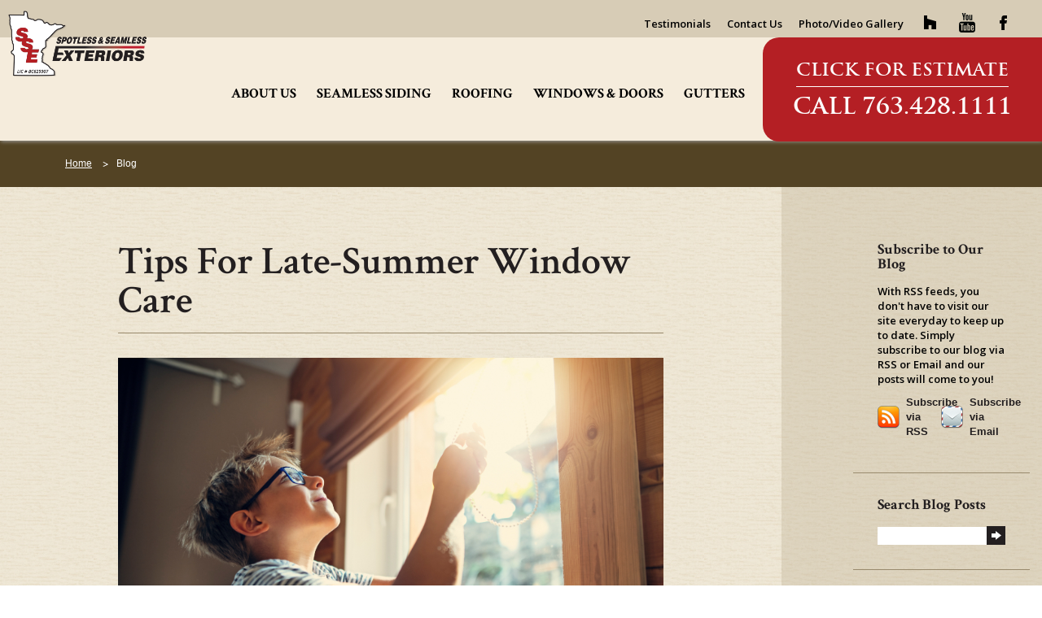

--- FILE ---
content_type: text/html; charset=UTF-8
request_url: https://www.nomoreseams.com/blog/2020/08/25/tips-for-late-summer-window-care/
body_size: 7665
content:
<!DOCTYPE html>
<html lang="en">
<head>
<meta charset="utf-8">
<meta http-equiv="X-UA-Compatible" content="IE=edge">
<meta name="viewport" content="width=device-width, initial-scale=1.0">
<title>Tips for Late-Summer Window Care | Blog | Spotless &amp; Seamless Exteriors Minnesota</title>
 <link rel="shortcut icon" href="/application/files/7614/7647/0464/favicon.ico" type="image/x-icon"/>
        <link rel="icon" href="/application/files/7614/7647/0464/favicon.ico" type="image/x-icon"/>
<link href="https://maxcdn.bootstrapcdn.com/font-awesome/4.3.0/css/font-awesome.min.css" rel="stylesheet">
<link href='https://fonts.googleapis.com/css?family=Open+Sans:300italic,400italic,600italic,700italic,400,600,700,300' rel='stylesheet' type='text/css'>
<link href='https://fonts.googleapis.com/css?family=Crimson+Text:400,400italic,600,600italic,700,700italic' rel='stylesheet' type='text/css'>

<!-- Bootstrap core CSS -->
<link href="https://www.nomoreseams.com/blog/wp-content/themes/sse/css/bootstrap.css" rel="stylesheet">
<link href="https://www.nomoreseams.com/blog/wp-content/themes/sse/css/main.css" rel="stylesheet">
<link href="https://www.nomoreseams.com/blog/wp-content/themes/sse/css/blog.css" rel="stylesheet">
<link href="https://www.nomoreseams.com/blog/wp-content/themes/sse/css/meanmenu.css" rel="stylesheet">
<script src="https://www.nomoreseams.com/blog/wp-content/themes/sse/js/jquery.min.js"></script>
<script src="https://www.nomoreseams.com/blog/wp-content/themes/sse/js/bootstrap.js"></script>
<script src="https://www.nomoreseams.com/blog/wp-content/themes/sse/js/jquery.meanmenu.js"></script>
<script src="https://www.nomoreseams.com/blog/wp-content/themes/sse/js/css3-mediaqueries.js"></script>

<!--[if lt IE 9]>
<script language="javascript" type="text/javascript" src="js/html5shiv.js"></script>
<script language="javascript" type="text/javascript" src="js/respond.js"></script>
<![endif]-->
<!-- Google Tag Manager -->
<script>(function(w,d,s,l,i){w[l]=w[l]||[];w[l].push({'gtm.start':
new Date().getTime(),event:'gtm.js'});var f=d.getElementsByTagName(s)[0],
j=d.createElement(s),dl=l!='dataLayer'?'&l='+l:'';j.async=true;j.src=
'https://www.googletagmanager.com/gtm.js?id='+i+dl;f.parentNode.insertBefore(j,f);
})(window,document,'script','dataLayer','GTM-PRQX4WM');</script>
<!-- End Google Tag Manager -->
<script type="text/javascript">



                $(document).ready(function () {



                jQuery('.mobile_nav nav').meanmenu();

                });

                </script>
<script type="text/javascript">

                $(document).ready(function () {

    $(window).scroll(function () {
        if ($(this).scrollTop() > 100) {
            $('.scrollup').fadeIn();
        } else {
            $('.scrollup').fadeOut();
        }
    });

    $('.scrollup').click(function () {
        $("html, body").animate({
            scrollTop: 0
        }, 600);
        return false;
    });

});


</script>
 <meta name='robots' content='index, follow, max-video-preview:-1, max-snippet:-1, max-image-preview:large' />

	<!-- This site is optimized with the Yoast SEO plugin v18.4.1 - https://yoast.com/wordpress/plugins/seo/ -->
	<meta name="description" content="Regular maintenance helps keep your home in stable working order. Read our blog and stay one step ahead with these tips for late-summer window care." />
	<link rel="canonical" href="https://www.nomoreseams.com/blog/2020/08/25/tips-for-late-summer-window-care/" />
	<meta property="og:locale" content="en_US" />
	<meta property="og:type" content="article" />
	<meta property="og:title" content="Tips for Late-Summer Window Care | Blog | Spotless &amp; Seamless Exteriors Minnesota" />
	<meta property="og:description" content="Regular maintenance helps keep your home in stable working order. Read our blog and stay one step ahead with these tips for late-summer window care." />
	<meta property="og:url" content="https://www.nomoreseams.com/blog/2020/08/25/tips-for-late-summer-window-care/" />
	<meta property="og:site_name" content="Spotless &amp; Seamless Exteriors Minnesota" />
	<meta property="article:published_time" content="2020-08-25T14:51:18+00:00" />
	<meta property="article:modified_time" content="2020-08-25T14:51:20+00:00" />
	<meta property="og:image" content="https://www.nomoreseams.com/blog/wp-content/uploads/2020/08/Tips-for-Late-Summer-Window-Care.jpg" />
	<meta property="og:image:width" content="850" />
	<meta property="og:image:height" content="567" />
	<meta property="og:image:type" content="image/jpeg" />
	<meta name="twitter:card" content="summary" />
	<meta name="twitter:label1" content="Written by" />
	<meta name="twitter:data1" content="Spotless &amp; Seamless Exteriors" />
	<meta name="twitter:label2" content="Est. reading time" />
	<meta name="twitter:data2" content="2 minutes" />
	<script type="application/ld+json" class="yoast-schema-graph">{"@context":"https://schema.org","@graph":[{"@type":"WebSite","@id":"https://www.nomoreseams.com/blog/#website","url":"https://www.nomoreseams.com/blog/","name":"Spotless &amp; Seamless Exteriors Minnesota","description":"No More Seams","potentialAction":[{"@type":"SearchAction","target":{"@type":"EntryPoint","urlTemplate":"https://www.nomoreseams.com/blog/?s={search_term_string}"},"query-input":"required name=search_term_string"}],"inLanguage":"en-US"},{"@type":"ImageObject","@id":"https://www.nomoreseams.com/blog/2020/08/25/tips-for-late-summer-window-care/#primaryimage","inLanguage":"en-US","url":"https://www.nomoreseams.com/blog/wp-content/uploads/2020/08/Tips-for-Late-Summer-Window-Care.jpg","contentUrl":"https://www.nomoreseams.com/blog/wp-content/uploads/2020/08/Tips-for-Late-Summer-Window-Care.jpg","width":850,"height":567,"caption":"Tips-for-Late-Summer-Window-Care"},{"@type":"WebPage","@id":"https://www.nomoreseams.com/blog/2020/08/25/tips-for-late-summer-window-care/#webpage","url":"https://www.nomoreseams.com/blog/2020/08/25/tips-for-late-summer-window-care/","name":"Tips for Late-Summer Window Care | Blog | Spotless &amp; Seamless Exteriors Minnesota","isPartOf":{"@id":"https://www.nomoreseams.com/blog/#website"},"primaryImageOfPage":{"@id":"https://www.nomoreseams.com/blog/2020/08/25/tips-for-late-summer-window-care/#primaryimage"},"datePublished":"2020-08-25T14:51:18+00:00","dateModified":"2020-08-25T14:51:20+00:00","author":{"@id":"https://www.nomoreseams.com/blog/#/schema/person/950e55564ff89c1695410f3726157e0d"},"description":"Regular maintenance helps keep your home in stable working order. Read our blog and stay one step ahead with these tips for late-summer window care.","breadcrumb":{"@id":"https://www.nomoreseams.com/blog/2020/08/25/tips-for-late-summer-window-care/#breadcrumb"},"inLanguage":"en-US","potentialAction":[{"@type":"ReadAction","target":["https://www.nomoreseams.com/blog/2020/08/25/tips-for-late-summer-window-care/"]}]},{"@type":"BreadcrumbList","@id":"https://www.nomoreseams.com/blog/2020/08/25/tips-for-late-summer-window-care/#breadcrumb","itemListElement":[{"@type":"ListItem","position":1,"name":"Home","item":"https://www.nomoreseams.com/blog/"},{"@type":"ListItem","position":2,"name":"Tips for Late-Summer Window Care"}]},{"@type":"Person","@id":"https://www.nomoreseams.com/blog/#/schema/person/950e55564ff89c1695410f3726157e0d","name":"Spotless &amp; Seamless Exteriors","image":{"@type":"ImageObject","@id":"https://www.nomoreseams.com/blog/#personlogo","inLanguage":"en-US","url":"https://secure.gravatar.com/avatar/9e075e288d7017f23a3d53f317c86a87?s=96&d=mm&r=g","contentUrl":"https://secure.gravatar.com/avatar/9e075e288d7017f23a3d53f317c86a87?s=96&d=mm&r=g","caption":"Spotless &amp; Seamless Exteriors"},"sameAs":["http://www.nomoreseams.com/"],"url":"https://www.nomoreseams.com/blog/author/alexpetrashov/"}]}</script>
	<!-- / Yoast SEO plugin. -->


<link rel='dns-prefetch' href='//s.w.org' />
<link rel="alternate" type="application/rss+xml" title="Spotless &amp; Seamless Exteriors Minnesota &raquo; Feed" href="https://www.nomoreseams.com/blog/feed/" />
<link rel="alternate" type="application/rss+xml" title="Spotless &amp; Seamless Exteriors Minnesota &raquo; Comments Feed" href="https://www.nomoreseams.com/blog/comments/feed/" />
<link rel="alternate" type="application/rss+xml" title="Spotless &amp; Seamless Exteriors Minnesota &raquo; Tips for Late-Summer Window Care Comments Feed" href="https://www.nomoreseams.com/blog/2020/08/25/tips-for-late-summer-window-care/feed/" />
		<script type="text/javascript">
			window._wpemojiSettings = {"baseUrl":"https:\/\/s.w.org\/images\/core\/emoji\/13.1.0\/72x72\/","ext":".png","svgUrl":"https:\/\/s.w.org\/images\/core\/emoji\/13.1.0\/svg\/","svgExt":".svg","source":{"concatemoji":"https:\/\/www.nomoreseams.com\/blog\/wp-includes\/js\/wp-emoji-release.min.js?ver=5.8.12"}};
			!function(e,a,t){var n,r,o,i=a.createElement("canvas"),p=i.getContext&&i.getContext("2d");function s(e,t){var a=String.fromCharCode;p.clearRect(0,0,i.width,i.height),p.fillText(a.apply(this,e),0,0);e=i.toDataURL();return p.clearRect(0,0,i.width,i.height),p.fillText(a.apply(this,t),0,0),e===i.toDataURL()}function c(e){var t=a.createElement("script");t.src=e,t.defer=t.type="text/javascript",a.getElementsByTagName("head")[0].appendChild(t)}for(o=Array("flag","emoji"),t.supports={everything:!0,everythingExceptFlag:!0},r=0;r<o.length;r++)t.supports[o[r]]=function(e){if(!p||!p.fillText)return!1;switch(p.textBaseline="top",p.font="600 32px Arial",e){case"flag":return s([127987,65039,8205,9895,65039],[127987,65039,8203,9895,65039])?!1:!s([55356,56826,55356,56819],[55356,56826,8203,55356,56819])&&!s([55356,57332,56128,56423,56128,56418,56128,56421,56128,56430,56128,56423,56128,56447],[55356,57332,8203,56128,56423,8203,56128,56418,8203,56128,56421,8203,56128,56430,8203,56128,56423,8203,56128,56447]);case"emoji":return!s([10084,65039,8205,55357,56613],[10084,65039,8203,55357,56613])}return!1}(o[r]),t.supports.everything=t.supports.everything&&t.supports[o[r]],"flag"!==o[r]&&(t.supports.everythingExceptFlag=t.supports.everythingExceptFlag&&t.supports[o[r]]);t.supports.everythingExceptFlag=t.supports.everythingExceptFlag&&!t.supports.flag,t.DOMReady=!1,t.readyCallback=function(){t.DOMReady=!0},t.supports.everything||(n=function(){t.readyCallback()},a.addEventListener?(a.addEventListener("DOMContentLoaded",n,!1),e.addEventListener("load",n,!1)):(e.attachEvent("onload",n),a.attachEvent("onreadystatechange",function(){"complete"===a.readyState&&t.readyCallback()})),(n=t.source||{}).concatemoji?c(n.concatemoji):n.wpemoji&&n.twemoji&&(c(n.twemoji),c(n.wpemoji)))}(window,document,window._wpemojiSettings);
		</script>
		<style type="text/css">
img.wp-smiley,
img.emoji {
	display: inline !important;
	border: none !important;
	box-shadow: none !important;
	height: 1em !important;
	width: 1em !important;
	margin: 0 .07em !important;
	vertical-align: -0.1em !important;
	background: none !important;
	padding: 0 !important;
}
</style>
	<link rel='stylesheet' id='wp-block-library-css'  href='https://www.nomoreseams.com/blog/wp-includes/css/dist/block-library/style.min.css?ver=5.8.12' type='text/css' media='all' />
<link rel="https://api.w.org/" href="https://www.nomoreseams.com/blog/wp-json/" /><link rel="alternate" type="application/json" href="https://www.nomoreseams.com/blog/wp-json/wp/v2/posts/498" /><link rel="EditURI" type="application/rsd+xml" title="RSD" href="https://www.nomoreseams.com/blog/xmlrpc.php?rsd" />
<link rel="wlwmanifest" type="application/wlwmanifest+xml" href="https://www.nomoreseams.com/blog/wp-includes/wlwmanifest.xml" /> 
<meta name="generator" content="WordPress 5.8.12" />
<link rel='shortlink' href='https://www.nomoreseams.com/blog/?p=498' />
<link rel="alternate" type="application/json+oembed" href="https://www.nomoreseams.com/blog/wp-json/oembed/1.0/embed?url=https%3A%2F%2Fwww.nomoreseams.com%2Fblog%2F2020%2F08%2F25%2Ftips-for-late-summer-window-care%2F" />
<link rel="alternate" type="text/xml+oembed" href="https://www.nomoreseams.com/blog/wp-json/oembed/1.0/embed?url=https%3A%2F%2Fwww.nomoreseams.com%2Fblog%2F2020%2F08%2F25%2Ftips-for-late-summer-window-care%2F&#038;format=xml" />
<style type="text/css">.recentcomments a{display:inline !important;padding:0 !important;margin:0 !important;}</style>		<style type="text/css" id="wp-custom-css">
			/*
You can add your own CSS here.

Click the help icon above to learn more.
*/
.main_wrapper .inside_page .left_wrap ul li{
	list-style: disc inside;
}
.youtube-responsive-container {
position:relative;
padding-bottom:50%;
padding-top:30px;
height:0;
overflow:hidden;
	width:1024px;
	margin-bottom:20px;
}

.youtube-responsive-container iframe, .youtube-responsive-container object, .youtube-responsive-container embed {
position:absolute;
top:0;
left:0;
width:100%;
height:95%;
}
@media (max-width: 767px) and (min-width: 220px){

.youtube-responsive-container {
position:relative;
padding-bottom:50%;
padding-top:30px;
height:327px;
overflow:hidden;
width:auto;
		margin-bottom:20px;
}

.youtube-responsive-container iframe, .youtube-responsive-container object, .youtube-responsive-container embed {
position:absolute;
top:0;
left:0;
width:100%;
height:100%;
}
}
@media (max-width: 1023px) and (min-width: 768px){

.youtube-responsive-container {
position:relative;
padding-bottom:50%;
padding-top:30px;
height:384px;
overflow:hidden;
	width:auto;
		margin-bottom:20px;
}

.youtube-responsive-container iframe, .youtube-responsive-container object, .youtube-responsive-container embed {
position:absolute;
top:0;
left:0;
width:100%;
height:100%;
}
}
@media (max-width: 1700px) and (min-width: 1024px){

.youtube-responsive-container {
position:relative;
padding-bottom:50%;
padding-top:30px;
height:502px;
overflow:hidden;
	width:auto;
		margin-bottom:20px;
	
}

.youtube-responsive-container iframe, .youtube-responsive-container object, .youtube-responsive-container embed {
position:absolute;
top:0;
left:0;
width:100%;
height:100%;
}
}
@media (max-width: 1920px) and (min-width: 1701px){

.youtube-responsive-container {
position:relative;
padding-bottom:50%;
padding-top:30px;
height:502px;
	width:1024px;
overflow:hidden;
		margin-bottom:20px;

}

.youtube-responsive-container iframe, .youtube-responsive-container object, .youtube-responsive-container embed {
position:absolute;
top:0;
left:0;
width:100%;
height:100%;
}
}		</style>
		</head>

<body class="main_wrapper">
<a href="#" class="scrollup"><i class="fa fa-angle-up"></i></a> <a href="/" class="mob_logo visible-xs" title="logo"><img src="https://www.nomoreseams.com/blog/wp-content/themes/sse/images/logo.png" alt="Spotless ans Seamless Exteriors" width="329" height="158" class="ccm-image-block img-responsive bID-98" title="Spotless ans Seamless Exteriors"></a>
<div class="mobile_nav visible-xs" >
  <nav>
    <ul class="nav">
      <li><a href="/">Home</a></li>
      <li><a href="/about-us">About Us</a>
               </li>
      <li><a href="/seamless-siding">Seamless Siding</a>
               </li>
      <li><a href="/roofing">Roofing</a>
               </li>
       <li><a href="/windows-doors">Windows & Doors</a>
               </li>
      <li><a href="/gutters">Gutters</a>
           </li>
            <li><a href="/testimonials">Testimonials</a></li>
      <li><a href="/contact-us">Contact Us</a></li>

      <li><a href="/gallery">Photo/Video Gallery</a>
           </li>
     </ul>
  </nav>
</div>
<div class="mob-soc visible-xs">
   <div id="HTMLBlock211" class="HTMLBlock">
      <ul class="social_links">
            <li><a title="houzz" target="_blank" href="http://www.houzz.com/pro/spotlessandseamlessexteriors/spotless-and-seamless-exteriors-inc" class="houzz"></a></li>
            <li><a title="youtube" target="_blank" href="https://www.youtube.com/watch?v=isT_ab0fh88" class="youtube"></a></li>
            <li><a title="gplus" target="_blank" href="https://plus.google.com/+SpotlessSeamlessExteriorsIncOsseo/about" class="gplus"></a></li>
            <li><a title="facebook" target="_blank" href="https://www.facebook.com/SpotlessSeamless?fref=ts" class="fb"></a></li>
      </ul>
  </div>
</div>
<div class="fixed_top hidden-xs">
  <div class="top_bar">
    <div class="container-fluid">
      <div class="row">
        <div class="col-lg-12 col-md-12 col-sm-12 col-xs-12 hidden-xs">
          <ul class="social_links">
            <li><a href="http://www.houzz.com/pro/spotlessandseamlessexteriors/spotless-and-seamless-exteriors-inc" class="houzz" target="_blank"></a></li>
            <li><a href="https://www.youtube.com/watch?v=isT_ab0fh88" class="youtube" target="_blank"></a></li>

            <li><a href="https://www.facebook.com/SpotlessSeamless?fref=ts" class="fb" target="_blank"></a></li>
          </ul>
          <ul class="top_links">

            <li><a href="/testimonials">Testimonials</a></li>
            <li><a href="/contact-us">Contact Us</a></li>
            <li><a href="/gallery">Photo/Video Gallery</a></li>
          </ul>
        </div>
      </div>
    </div>
  </div>
  <div class="menu_bar">
    <div class="container-fluid">
      <div class="row">
        <div class="col-lg-12 col-sm-12 col-md-12 col-xs-12"><div class="logo"><a href="/"><img src="https://www.nomoreseams.com/blog/wp-content/themes/sse/images/sslogo.png"></a></div>
          <div class="phone"> <a class="click_estimate" href="http://www.nomoreseams.com/contact-us" title="Click for Estimate">Click for Estimate</a><br>
            <a href="tel:763.428.1111">Call 763.428.1111</a> </div>
          <ul class="main_nav">
            <li><a href="/about-us">About Us</a>
                      </li>
           <li><a href="/seamless-siding">Seamless Siding</a>
                    </li>
          <li><a href="/roofing">Roofing</a>
                     </li>
          <li><a href="/windows-doors">Windows & Doors</a>
                    </li>
          <li><a href="/gutters">Gutters</a>
                     </li>
                   </ul>
        </div>
      </div>
    </div>
  </div>
</div>
<div class="mob-fon visible-xs">
<div class="phone">
          <div class="slide_form">

    <div class="sform">
<div class="sched_app">
<a class="click_estimate" href="http://www.nomoreseams.com/contact-us" title="Click for Estimate">Click for Estimate</a>

</div>

 </div>



      <style type="text/css">
	  .sched_app a {
color: #fff;
}
.sched_app h4 {
padding-left: 25px;
}

	  </style>



  </div>


<div id="HTMLBlock64" class="HTMLBlock">
  <br>
            <a title="763.428.1111" href="tel:763.428.1111">Call 763.428.1111</a></div>
                   </div>
         </div>
<div class="bread_crumb margin_top">
  <div class="container-fluid">
    <div class="row">
      <div class="col-lg-12 col-md-12 col-sm-12 col-xs-12">
        <div class="left_wrap"> <a href="/">Home</a> <span>Blog</span> </div>
      </div>
    </div>
  </div>
</div>
<div class="content_area blog_page inside_page">
  <div class="container-fluid">
    <div class="row">
 
 <div class="col-lg-9 col-md-9 col-sm-8 col-xs-12 left_area">
 <div class="left_wrap">
          <div class="bordered">
	
			



 <article id="post-498 class="post-498 post type-post status-publish format-standard has-post-thumbnail hentry category-windows-doors tag-maintenance tag-tips tag-window-care tag-windows"">





        <div class="left_wrap ">

          <div class="bordered">



	<h1> Tips for Late-Summer Window Care	</h1> 


              <div class="blog_content">

              
          <p>

          
<figure class="wp-block-image size-large"><img loading="lazy" width="850" height="567" src="https://www.nomoreseams.com/blog/wp-content/uploads/2020/08/Tips-for-Late-Summer-Window-Care.jpg" alt="Tips-for-Late-Summer-Window-Care" class="wp-image-502" srcset="https://www.nomoreseams.com/blog/wp-content/uploads/2020/08/Tips-for-Late-Summer-Window-Care.jpg 850w, https://www.nomoreseams.com/blog/wp-content/uploads/2020/08/Tips-for-Late-Summer-Window-Care-300x200.jpg 300w, https://www.nomoreseams.com/blog/wp-content/uploads/2020/08/Tips-for-Late-Summer-Window-Care-768x512.jpg 768w" sizes="(max-width: 850px) 100vw, 850px" /></figure>



<p>Regular maintenance check-ups are useful for keeping just about anything – or anyone – in stable working order. This includes your house. Inspecting your home’s windows can help reveal any issues that need to be addressed before outside temperatures plummet. Stay one step ahead with these tips for late-summer window care. </p>



<h3>Clean More Than the Glass</h3>



<p>Standard household chores usually involve cleaning windows. Be sure to clean the non-glass areas as well. Dirt, dead insects, and other debris can collect in the sill or track and prevent an adequate seal, allowing conditioned air to escape. Check these areas thoroughly and clear them with a vacuum hose or soft brush, as needed.</p>



<h3>Examine the Frame</h3>



<p>A good coating of paint or stain can shield window frames from the harsh weather elements. But look for signs of deterioration, such as peeling or chipping, and plan accordingly for repair or replacement. </p>



<p>If the window frame can be repaired, follow these steps:</p>



<ul><li>Scrape off any loose paint or stain and sand the surface smooth. Take care to avoid scratching the glass.</li><li>Wipe the frame with a rag to remove any dust.</li><li>Prime the surface.</li><li>Apply two coats of new paint or stain.</li></ul>



<p>If you need to replace all or some of your windows, the <a rel="noreferrer noopener" aria-label="installation experts (opens in a new tab)" href="https://www.nomoreseams.com/about-us/meet-our-team" target="_blank">installation experts</a> at Spotless &amp; Seamless Exteriors can help determine the <a rel="noreferrer noopener" aria-label="best option (opens in a new tab)" href="https://www.nomoreseams.com/windows-doors" target="_blank">best option</a> for your home.</p>



<h3>Look for Signs of Moisture</h3>



<p>Storms or high <a href="https://www.currentresults.com/Weather/Minnesota/humidity-annual.php" target="_blank" rel="noreferrer noopener" aria-label="humidity (opens in a new tab)">humidity</a> can cause moisture issues. Keep an eye out for cracked walls or floors or other damage in your home that could be signs of water damage. If you notice water seeping in around your windows, have a <a rel="noreferrer noopener" aria-label="professional (opens in a new tab)" href="https://www.nomoreseams.com/about-us/meet-our-team" target="_blank">professional</a> assess the situation and recommend a solution.</p>



<h3>Fix Sticks and Strips</h3>



<p>Open and close the windows to determine if any of them slide irregularly or stick. If you notice sticky windows, spray a dry cloth with a silicone-based lubricant and wipe the window tracks. Avoid applying the lubricant directly to the window, as this can be messy and leave a permanent mark. </p>



<p>Additionally, replace any missing or torn weather stripping and secure any pieces that have come loose.</p>



<h3>Survey the Seals</h3>



<p>Some of your cool air in the summer and warm air in the winter can escape because of poor air seals. Check for old, cracked caulking around your windows, especially in areas of direct sunlight or high-impact rain. Remove any defective caulking and replace it to create a tight seal.</p>



<p>Protect your home and be ready for changing temps with these tips for late-summer window care. Your Twin Cities <a href="https://www.nomoreseams.com/about-us" target="_blank" rel="noreferrer noopener" aria-label="home exteriors professionals (opens in a new tab)">home exteriors professionals</a> at <a href="https://www.nomoreseams.com/" target="_blank" rel="noreferrer noopener" aria-label="Spotless &amp; Seamless (opens in a new tab)">Spotless &amp; Seamless</a> can answer your questions or discuss repair and replacement options for your home. <a href="https://www.nomoreseams.com/contact-us" target="_blank" rel="noreferrer noopener" aria-label="Contact us (opens in a new tab)">Contact us</a> today to schedule a free consultation.      </p>

          </p>

          <!-- .entry-content -->








         </div>





</div>

</div>

</article>
		</div><!-- #content -->
	</div><!-- #primary -->
</div>
<div class="sidebar col-lg-3 col-md-3 col-sm-4 col-xs-12">
       <div class="blog_side">
               <div class="subscribe">
            <h4>Subscribe to Our Blog</h4>
           <p>With RSS feeds, you don't have to visit our site everyday to keep up to date. Simply subscribe to our blog via RSS or Email and our posts will come to you!</p>
            <a href="javascript:void(0)" onclick="window.open('http://feeds.feedburner.com/SpotlessAndSeamlessExteriorsMinnesota', 'popupwindow', 'scrollbars=yes,width=800,height=800');return true" class="sub_rss" title="Subscribe
via RSS">Subscribe<br>
          via RSS</a>
          <a href="javascript:void(0)" onclick="window.open('http://feedburner.google.com/fb/a/mailverify?uri=SpotlessAndSeamlessExteriorsMinnesota', 'popupwindow', 'scrollbars=yes,width=550,height=520');return true" class="sub_email" title="Subscribe
via Email">Subscribe<br />
                    via Email</a>
          </div>
              <div class="search">
              



            
          

<h4>Search Blog Posts</h4>
     
          <form method="get" id="searchform" action="https://www.nomoreseams.com/blog/">
            <div class="search_wrap">
      <input type="text" name="s" id="s">
     <a href="javascript:void(0)" onclick="$('#searchform').submit()" title="search blog post" class="post"><img class="img-responsive" src="https://www.nomoreseams.com/blog/wp-content/themes/sse/images/arrow.jpg" alt="submit btn"/></a> </a>
       </div>
    </form>            </div>
              <div class="category">
            <h4>Categories</h4>
            <ul>
                  	<li class="cat-item cat-item-22"><a href="https://www.nomoreseams.com/blog/category/angies-list/">Angie&#039;s List</a>
</li>
	<li class="cat-item cat-item-21"><a href="https://www.nomoreseams.com/blog/category/angies-list-super-service-award/">Angie&#039;s List Super Service Award</a>
</li>
	<li class="cat-item cat-item-23"><a href="https://www.nomoreseams.com/blog/category/awards/">Awards</a>
</li>
	<li class="cat-item cat-item-44"><a href="https://www.nomoreseams.com/blog/category/before-after/">Before &amp; After</a>
</li>
	<li class="cat-item cat-item-24"><a href="https://www.nomoreseams.com/blog/category/customer-service/">Customer Service</a>
</li>
	<li class="cat-item cat-item-43"><a href="https://www.nomoreseams.com/blog/category/exterior-remodeling/">Exterior Remodeling</a>
</li>
	<li class="cat-item cat-item-5"><a href="https://www.nomoreseams.com/blog/category/home-remodeling/">Home Remodeling</a>
</li>
	<li class="cat-item cat-item-19"><a href="https://www.nomoreseams.com/blog/category/leaf-away-gutters/">Leaf-Away Gutters</a>
</li>
	<li class="cat-item cat-item-7"><a href="https://www.nomoreseams.com/blog/category/roofing/">Roofing</a>
</li>
	<li class="cat-item cat-item-3"><a href="https://www.nomoreseams.com/blog/category/seamless-siding/">Seamless Siding</a>
</li>
	<li class="cat-item cat-item-1"><a href="https://www.nomoreseams.com/blog/category/uncategorized/">Uncategorized</a>
</li>
	<li class="cat-item cat-item-20"><a href="https://www.nomoreseams.com/blog/category/windows-doors/">Windows &amp; Doors</a>
</li>
                </ul>
          </div>
              <div class="category no_border">
             <h4>Archives</h4>
            <ul>
                 	<li><a href='https://www.nomoreseams.com/blog/2021/10/'>October 2021</a></li>
	<li><a href='https://www.nomoreseams.com/blog/2021/09/'>September 2021</a></li>
	<li><a href='https://www.nomoreseams.com/blog/2021/07/'>July 2021</a></li>
	<li><a href='https://www.nomoreseams.com/blog/2021/06/'>June 2021</a></li>
	<li><a href='https://www.nomoreseams.com/blog/2021/05/'>May 2021</a></li>
	<li><a href='https://www.nomoreseams.com/blog/2021/04/'>April 2021</a></li>
	<li><a href='https://www.nomoreseams.com/blog/2021/03/'>March 2021</a></li>
	<li><a href='https://www.nomoreseams.com/blog/2021/02/'>February 2021</a></li>
	<li><a href='https://www.nomoreseams.com/blog/2021/01/'>January 2021</a></li>
	<li><a href='https://www.nomoreseams.com/blog/2020/12/'>December 2020</a></li>
	<li><a href='https://www.nomoreseams.com/blog/2020/11/'>November 2020</a></li>
	<li><a href='https://www.nomoreseams.com/blog/2020/10/'>October 2020</a></li>
	<li><a href='https://www.nomoreseams.com/blog/2020/09/'>September 2020</a></li>
	<li><a href='https://www.nomoreseams.com/blog/2020/08/'>August 2020</a></li>
	<li><a href='https://www.nomoreseams.com/blog/2020/07/'>July 2020</a></li>
	<li><a href='https://www.nomoreseams.com/blog/2020/06/'>June 2020</a></li>
	<li><a href='https://www.nomoreseams.com/blog/2020/05/'>May 2020</a></li>
	<li><a href='https://www.nomoreseams.com/blog/2020/04/'>April 2020</a></li>
	<li><a href='https://www.nomoreseams.com/blog/2020/03/'>March 2020</a></li>
	<li><a href='https://www.nomoreseams.com/blog/2020/02/'>February 2020</a></li>
	<li><a href='https://www.nomoreseams.com/blog/2020/01/'>January 2020</a></li>
	<li><a href='https://www.nomoreseams.com/blog/2019/12/'>December 2019</a></li>
	<li><a href='https://www.nomoreseams.com/blog/2019/11/'>November 2019</a></li>
	<li><a href='https://www.nomoreseams.com/blog/2019/10/'>October 2019</a></li>
	<li><a href='https://www.nomoreseams.com/blog/2019/09/'>September 2019</a></li>
	<li><a href='https://www.nomoreseams.com/blog/2019/07/'>July 2019</a></li>
	<li><a href='https://www.nomoreseams.com/blog/2019/06/'>June 2019</a></li>
	<li><a href='https://www.nomoreseams.com/blog/2019/04/'>April 2019</a></li>
	<li><a href='https://www.nomoreseams.com/blog/2019/03/'>March 2019</a></li>
	<li><a href='https://www.nomoreseams.com/blog/2019/02/'>February 2019</a></li>
	<li><a href='https://www.nomoreseams.com/blog/2018/12/'>December 2018</a></li>
	<li><a href='https://www.nomoreseams.com/blog/2018/09/'>September 2018</a></li>
	<li><a href='https://www.nomoreseams.com/blog/2018/08/'>August 2018</a></li>
	<li><a href='https://www.nomoreseams.com/blog/2018/05/'>May 2018</a></li>
	<li><a href='https://www.nomoreseams.com/blog/2017/05/'>May 2017</a></li>
	<li><a href='https://www.nomoreseams.com/blog/2017/04/'>April 2017</a></li>
	<li><a href='https://www.nomoreseams.com/blog/2016/10/'>October 2016</a></li>
                </ul>
          </div>
          <div class="category no_border">
             <h4>Tags</h4>
            <ul>
                  <a href="https://www.nomoreseams.com/blog/tag/maintenance/" rel="tag">maintenance</a>, <a href="https://www.nomoreseams.com/blog/tag/tips/" rel="tag">tips</a>, <a href="https://www.nomoreseams.com/blog/tag/window-care/" rel="tag">window care</a>, <a href="https://www.nomoreseams.com/blog/tag/windows/" rel="tag">windows</a><br /> 
                </ul>
          </div>
              <div class="category no_border">
            <h4><a href="/" title="visit our website" class="visit">Visit our website <img src="https://www.nomoreseams.com/blog/wp-content/themes/sse/images/ar.png"></a></h4>
          </div>
            </div>
             </div>
             
 </div>

  </div>

</div>

<div class="footer">

  <div class="container-fluid">

    <div class="row">

      <div class="col-lg-12 col-md-12 col-xs-12">

        <ul class="footer_links">

          <li><a href="/about-us">About Us</a></li>

          <li><a href="/seamless-siding">Seamless Siding</a></li>

          <li><a href="/roofing">Roofing</a></li>

          <li><a href="/windows-doors">Windows & Doors</a></li>

          <li><a href="/gutters">Gutters</a></li>

          <li><a href="/gallery">Photo/Video Gallery</a></li>

          <li><a href="/testimonials">Testimonials</a></li>

          <li><a href="/contact-us">Contact Us</a></li>

        </ul>

      </div>

    </div>

    <div class="row mtop">

      <div class="col-lg-8 col-lg-offset-2 col-md-8 col-md-offset-2 col-sm-12 col-xs-12">

        <div class="fwrap">

          <p>© 2026 Spotless & Seamless Exteriors. All Rights Reserved</p>

          <div class="footer_social"><a href="http://www.houzz.com/pro/spotlessandseamlessexteriors/spotless-and-seamless-exteriors-inc" class="f2" target="_blank"></a> <a href="https://www.youtube.com/watch?v=isT_ab0fh88" class="f3" target="_blank"></a>  <a href="https://www.facebook.com/SpotlessSeamless?fref=ts" class="f5" target="_blank"></a> </div>

          <div class="links_policy"><a href="/sitemap">Sitemap</a> | <a href="/website-credits">Website Credits</a></div>

        </div>

      </div>

    </div>

  </div>

</div>

<script type='text/javascript' src='https://www.nomoreseams.com/blog/wp-includes/js/wp-embed.min.js?ver=5.8.12' id='wp-embed-js'></script>
<script type="text/javascript">



  var _gaq = _gaq || [];

  _gaq.push(['_setAccount', 'UA-38311128-1']);

  _gaq.push(['_trackPageview']);



  (function() {

    var ga = document.createElement('script'); ga.type = 'text/javascript'; ga.async = true;

    ga.src = ('https:' == document.location.protocol ? 'https://ssl' : 'http://www') + '.google-analytics.com/ga.js';

    var s = document.getElementsByTagName('script')[0]; s.parentNode.insertBefore(ga, s);

  })();



</script>

</body>

</html>



--- FILE ---
content_type: text/css
request_url: https://www.nomoreseams.com/blog/wp-content/themes/sse/css/main.css
body_size: 5390
content:
@font-face {
 font-family:'TrajanPro-Bold';
 src: url('TrajanPro-Bold_gdi.eot');
 src: url('TrajanPro-Bold_gdi.eot?#iefix') format('embedded-opentype'), url('TrajanPro-Bold_gdi.woff') format('woff'), url('TrajanPro-Bold_gdi.ttf') format('truetype'), url('TrajanPro-Bold_gdi.otf') format('opentype'), url('TrajanPro-Bold_gdi.svg#TrajanPro-Bold') format('svg');
 font-weight: 700;
 font-style: normal;
 font-stretch: normal;
 unicode-range: U+0020-25CA;
}

.main_wrapper h1 span, .main_wrapper h2 span, .main_wrapper h3 span, .main_wrapper h4 span, .main_wrapper h5 span, .main_wrapper h6 span {
}

.main_wrapper h1, .main_wrapper h2, .main_wrapper h3, .main_wrapper h4, .main_wrapper h5, .main_wrapper h6 {
 color: #231f20;
 font-weight:600;
 font-family: 'Crimson Text', serif;
 line-height:1;
 margin: 0px 0 30px 0;
 text-rendering: optimizelegibility;
}
.content_area.inside_page .left_wrap.home-list h2 {
  color: #231f20;
  font-weight:600;
  font-family: 'Crimson Text', serif;
  line-height:1;
  margin: 0px 0 30px 0;
  text-rendering: optimizelegibility;
}

.main_wrapper h1 {
 font-size: 48px;
 line-height:100%;
}
.content_area.inside_page .left_wrap.home-list h2 {
  font-size: 48px;
  line-height:100%;
}
.main_wrapper h2 {
 font-size: 36px;
 line-height: 100%;
}

.main_wrapper h3 {
 font-size: 30px;
 line-height: 100%;
}

.main_wrapper h4 {
 font-size: 24px;
 line-height:100%;
}

.main_wrapper h5 {
 font-size: 18px;
 line-height: 100%;
}

.main_wrapper h6 {
 font-size: 14px;
 line-height: 100%;
}

.main_wrapper span {
}

.main_wrapper p, .main_wrapper ul li, .main_wrapper ol li, .main_wrapper select {
}

.main_wrapper input {
 outline:none;
}

.main_wrapper p {
 font-family: 'Open Sans', sans-serif;
 margin: 0 0 30px;
 color: #000;
 font-size: 18px;
 line-height: 30px;
 font-weight:600;
}

.main_wrapper a:hover {
 text-decoration:none;
 color:#000;
}

.foot_cont strong a {
 color: #000;
}

.foot_cont strong a:hover {
 color: #b41f24;
}

.main_wrapper a {
 color: #b41f24;
}

.main_wrapper ul li {
 list-style:disc inside none;
 font-size: 18px;
 font-family: 'Open Sans', sans-serif;
}

.main_wrapper ol li {
 list-style:decimal inside none;
 font-size: 18px;
 font-family: 'Open Sans', sans-serif;
}

.main_wrapper label {
 font-family: 'Open Sans', sans-serif;
}

.main_wrapper hr {
 border-top: 2px solid #d4d1cc !important;
 margin-bottom: 25px !important;
 margin-top: 25px !important;
}

.main_wrapper img {
 max-width:100%;
 height:auto;
}

.img-responsive {
 display:inline-block !important;
}

body {
 font-size: 18px;
}/*site styles*/

/*carousel fade css*/


  .carousel-fade .carousel-inner .item {
 opacity: 0;
 -webkit-transition-property: opacity;
 -moz-transition-property: opacity;
 -o-transition-property: opacity;
 transition-property: opacity;
}

.carousel-fade .carousel-inner .active {
 opacity: 1;
}

.carousel-fade .carousel-inner .active.left, .carousel-fade .carousel-inner .active.right {
 left: 0;
 opacity: 0;
 z-index: 1;
}

.carousel-fade .carousel-inner .next.left, .carousel-fade .carousel-inner .prev.right {
 opacity: 1;
}

/***/

/*scroll up*/

.scrollup {
-webkit-transition: all .3s ease-in-out;
 -moz-transition: all .3s ease-in-out;
 -o-transition: all .3s ease-in-out;
 transition: all .3s ease-in-out;
 width: 40px;
 height: 40px;
 position: fixed;
 bottom: 50px;
 right: 50px;
 display: none;
 z-index: 9999;
 border: 0px;
 background-color: #b41f24;
 text-align: center;
 padding-top: 7px;
 border-radius: 30%;
 box-shadow: 0px 1px 1px 0px #111;
}

.scrollup i {
 font-size: 22px;
 color: #fff;
}

.scrollup:hover i {
 color:#812529;
}

.scrollup:hover {
 background-color: #c3ba98;
 border: 0;
}

/**/

.top_bar {
 background-color:#d7ccb6;
 float:left;
 width:100%;
}

.top_links {
 float: right;
 margin: 15px 0 0 0;
 padding: 0;
}

.main_wrapper .top_links li, .main_wrapper .social_links li {
 list-style:none inside none;
 margin-right:20px;
 float:left;
}

.top_links li a {
 color:#000000;
 font-weight:600;
 font-size:13px;
}

.social_links li a {
 height:25px;
 width:25px;
 background-position:center;
 background-repeat:no-repeat;
 font-size:18px;
 color:#000;
 display:inline-block;
}

.social_links {
 float: right;
 margin: 15px 0 0 0;
 padding: 0;
}

.main_wrapper .sidebar li, .text_wrap h3, .aleft, .aright, .main_wrapper .btn_black, .main_wrapper .slide_txt a, .main_wrapper .main_nav li a, .top_img img, .thumb_wrap img, .social_links li a, .top_links li a, .main_wrapper .slide_links li, .main_wrapper .white_btn {
 -webkit-transition: all .3s ease-in-out;
 -moz-transition: all .3s ease-in-out;
 -o-transition: all .3s ease-in-out;
 transition: all .3s ease-in-out;
}

.top_links li a:hover {
 color:#b41f24;
}

.rss {
 background-image:url(../images/rss.png);
}

.rss:hover {
 background-image:url(../images/rsshover.png);
}

.houzz {
 /* background-image:url(../images/houzz.png); */
 background-image:url(../images/houzz_topnav_black.png);
}

.houzz:hover {
 /* background-image:url(../images/houzzhover.png);*/
 background-image:url(../images/houzz_topnav_hover.png);
}

.youtube {
 background-image:url(../images/youtube.png);
}

.youtube:hover {
 background-image:url(../images/youtubehover.png);
}

.gplus {
 background-image:url(../images/gplus.png);
}

.gplus:hover {
 background-image:url(../images/gplushover.png);
}

.fb {
 background-image:url(../images/fb.png);
}

.fb:hover {
 background-image:url(../images/fbhover.png);
}

.menu_bar {
 float: left;
 min-height: 127px;
 width: 100%;
}

.main_nav {
 float: right;
 margin: 55px 460px 0 0px;
 padding: 0;
}

.main_wrapper .main_nav li {
 list-style:none inside none;
 float:left;
 margin-left:35px;
 position:relative
}

.content_area.blog_page.inside_page p em {
 color: #231f20;
 font-weight: normal;
}

.blog_img {
 float: left;
 margin-right: 25px;
 margin-bottom:
}

.content_area.blog_page.inside_page .bordered {
 border: 0;
}

.blog_side {
 width: 75%;
 float: right;
}

.main_wrapper .sidebar .blog_side h4 {
 font-size: 18px;
 margin-bottom: 15px;
 font-weight: bold;
}

.main_wrapper .sidebar .subscribe p {
 font-size: 13px;
 margin:0;
 line-height: 18px;
}

.main_wrapper .sidebar .sub_rss, .main_wrapper .sidebar .sub_email {
 float:left;
 width:50%;
 background-position:center left;
 background-repeat:no-repeat;
 padding: 11px 0 11px 35px;
 font-weight:bold;
 font-size:13px;
 color:#231f20;
}

.main_wrapper .sidebar .sub_rss {
 background-image:url(../images/rssicon.png);
}

.main_wrapper .sidebar .sub_email {
 background-image:url(../images/mailicon.png);
}

.main_wrapper .sidebar .sub_rss:hover, .main_wrapper .sidebar .sub_email:hover {
 color: #b41f24;
 text-decoration:none;
}

.main_wrapper .sidebar .search_wrap input {
 height: 22px;
 border: 0;
 font-size: 13px;
 padding-left:10px;
 width:100%;
}

.main_wrapper .sidebar .search_wrap {
 float:left;
 width:100%;
 position:relative;
}

.post {
 position: absolute;
 top: 0;
 right: 0;
}

.category, .search, .subscribe {
 padding: 0 30px 30px 30px;
 margin-bottom: 30px;
 border-bottom: 1px solid #998a6d;
 float: left;
 width: 100%;
}

.main_wrapper .sidebar .category li, .main_wrapper .sidebar .category li:hover {
 list-style: disc;
 font-size: 14px;
 border: 0;
 font-family: 'Open Sans', sans-serif;
 color: #231f20;
 padding-left:0;
 background-image:none;
 font-weight:bold;
}

.main_wrapper .sidebar .category li a {
 font-size: 14px;
 font-family: 'Open Sans', sans-serif;
 border: 0;
 font-weight:bold;
 color: #231f20;
}

.category.no_border {
 border: 0;
}

.main_wrapper .sidebar .category.no_border .visit {
 color: #231f20;
 text-transform:uppercase;
}

.main_wrapper .sidebar .category.no_border .visit img {
 position: relative;
 top: -4px;
 margin-left:5px;
}

.main_wrapper .sidebar .category.no_border .visit:hover {
 color: #b41f24;
}

.main_wrapper .main_nav li a:hover, a.nav-selected.nav-path-selected {
 color: #b41f24 !important;
}

.main_wrapper .main_nav a.nav-path-selected {
 color: #b41f24;
}

.nav > li > a:focus {
 background-color:transparent !important;
}

.item img {
 width: 100%;
 max-width: none;
}

.item {
 width: 100%;
}

.mob_logo {
 position: absolute;
 left: 15px;
 top: 7px;
 width: 115px;
 height: auto;
 z-index: 9999999;
}

.common {
 float: left;
 width: 100%;
 position: relative;
}

.main_wrapper .main_nav li > a {
 font-size:22px;
 color:#000;
 font-family: 'Crimson Text', serif;
 font-weight:bold;
 text-transform:uppercase;
}

.main_wrapper .main_nav li li a {
 font-family: 'Open Sans', sans-serif;
 font-size:14px;
 font-weight:600;
}

.logo {
 float: left;
 position: absolute;
 top: -33px;
 left: 10px;
}

.content_area.center_align.home-all {
 padding-top: 32px;
 padding-bottom:57px;
}

.main_nav ul {
 margin: 0;
 padding: 0;
 position: absolute;
 left: 0;
 top: 100%;
 min-width: 250px;
 z-index: 9999;
 display: none;
}

.main_wrapper .main_nav li li {
 float:none;
 display:inline-block;
 margin:0;
 width:100%;
 padding:7px 12px;
 border-bottom:1px solid #f5ecdc;
 background-color:#d7ccb6;
}

.main_wrapper .main_nav li:hover ul {
 display:block;
}

.main_wrapper .main_nav li li:last-child {
 border-bottom:0;
}

.phone {
 float: right;
 position: absolute;
 background-color: #b41f24;
 padding: 24px 37px;
 border-bottom-left-radius: 20px;
 border-top-left-radius: 20px;
 height: auto;
 text-align: center;
 right: 0;
 z-index: 9999;
}

.phone span {
 font-size: 22px;
 color: #fefefe;
 font-family: 'TrajanPro-Bold';
 text-transform: uppercase;
 border-bottom: 1px solid #fff;
 padding-bottom: 5px;
 display: inline-block;
 margin-bottom: 3px;
}

.phone a {
 font-size: 28px;
 color: #fefefe;
 font-family:'TrajanPro-Bold';
 text-transform: uppercase;
}

.slideshow {
 float:left;
 text-align:center;
 background-position:center;
 background-repeat:repeat;
 background-image:url(../images/cbg.jpg);
 width:100%;
}

.slide {
 float: left;
 width: 100%;
 z-index: 9;
}

.cycle-slideshow {
 z-index: 9;
}

.slide_txt {
 position: absolute;
 right: 0;
 width: 100%;
 bottom: 100px;
}

.slide_txt span {
 font-size: 105px;
 display:inline-block;
 width:100%;
 color: #fefefe;
 font-weight: normal;
 font-family: 'Crimson Text', serif;
 text-shadow: 1px 1px 2px #111;
}

.main_wrapper .slide_txt a {
 font-size: 18px;
 color: #fefefe;
 font-family: 'Open Sans', sans-serif;
 background-color: #b41f24;
 border-radius: 8px;
 font-weight: 600;
 padding: 18px 35px;
 display: inline-block;
}

.slide_links {
 margin: 0 0 60px 0;
 padding:0;
 width:100%;
 text-align:center;
}

.slide_wrap {
 float: left;
 width: 100%;
 position: relative;
}

.main_wrapper .slide_links li {
 list-style: none inside none;
 padding-top: 10px;
 border-top: 5px solid #a79b83;
 width: 16.66666%;
 float: left;
}

.slide_links a {
 font-family: 'Crimson Text', serif;
 font-size: 24px;
 font-weight: 600;
 color: #5f533c;
 font-style: italic;
}

.main_wrapper .slide_links li:hover, .main_wrapper .slide_links li.active {
 border-top:5px solid #000;
}

.main_wrapper .slide_links li:hover a, .main_wrapper .slide_links li.active a {
 color:#000;
}

.menu_bar .col-lg-12.col-sm-12.col-md-12.col-xs-12 {
 padding-right: 0;
}

.main_wrapper .slide_txt a:hover {
 background-color:#000;
}

.center_align {
 text-align:center;
}

.content_area {
 float: left;
 padding-bottom:83px;
 width: 100%;
 padding-top:80px;
 background-position:center;
 background-repeat:repeat;
 background-image:url(../images/cbg.jpg);
}

.content_area h1 {
 background-image: url(../images/hline.png);
 background-position: center bottom;
 background-repeat: no-repeat;
 padding-bottom: 15px;
 margin-bottom: 18px;
}
.content_area.inside_page .left_wrap.home-list h2 {
  background-image: url(../images/hline.png);
  background-position: center bottom;
  background-repeat: no-repeat;
  padding-bottom: 15px;
  margin-bottom: 18px;
}
.thumb {
 margin-top: 25px;
}

.top_img {
 float: left;
 min-height: 75px;
 width: 100%;
 margin-bottom: 30px;
}

.main_wrapper .thumb h3 {
 color: #231f20;
 margin: 0 0 15px 0;
}

.main_wrapper .thumb h3:hover {
 text-decoration:underline;
}

.main_wrapper .thumb p {
 color: #231f20;
 margin-bottom: 20px;
}

.main_wrapper .btn_black {
 font-size: 22px;
 text-align:center;
 color: #fff;
 font-weight: normal;
 font-family: 'Crimson Text', serif;
 background-color: #b41f24;
 padding: 7px 13px;
 display: inline-block;
 min-width: 160px;
}

.main_wrapper .btn_black:hover {
 background-color:#000;
 color:#fff;
}

.main_wrapper .thumb p:hover {
 text-decoration:underline;
}

.top_img img:hover {
 opacity:0.8;
}

.testimonial {
 float:left;
 width:100%;
 text-align:center;
 background-color:#b41f24;
 padding: 70px 0 70px 0;
}

.testimonial h1 {
 margin-bottom: 13px;
 color:#fff;
}

.main_wrapper .testimonial p {
 color:#fff;
 margin-bottom: 25px;
 font-family: 'Crimson Text', serif;
 font-style:italic;
 font-weight:normal;
 font-size:30px;
}

.main_wrapper .testimonial p:hover {
 text-decoration:underline;
}

.main_wrapper .white_btn {
 font-size: 22px;
 color: #000;
 font-weight: normal;
 font-style: normal;
 font-family: 'Crimson Text', serif;
 text-decoration: none;
 background-color: #fff;
 padding: 5px 20px;
 display: inline-block;
}

.thumb_wrap {
 margin-bottom: 75px;
 float: left;
 width: 100%;
 position: relative;
}

.main_wrapper .tlink {
 font-size: 36px;
 text-transform: uppercase;
 font-family: 'Crimson Text', serif;
 text-shadow: 2px 2px 4px #333;
 color: #fff;
 position: absolute;
 top: 40%;
 left: 0;
 right: 0;
 background-image:url(../images/line.png);
 background-position:center bottom;
 background-repeat:no-repeat;
 width: auto;
 margin: 0 auto;
}

.thumb_wrap img {
 -webkit-filter: grayscale(5%) brightness(81%) contrast(100%);
 filter: grayscale(5%) brightness(81%) contrast(100%);
}

.thumb_wrap img:hover {
 /*	    filter: grayscale(0%);
   -webkit-filter: grayscale(0%);
   filter: none; */

     -webkit-filter: grayscale(0%) brightness(100%) contrast(100%);
 filter: grayscale(0%) brightness(100%) contrast(100%);
}

.main_wrapper .tlink:hover {
 color:#fff;
}

.fixed_top {
 box-shadow: 1px 1px 5px 0px #a1a1a1;
 float: left;
 position: fixed;
 background-color: #f5ecdc;
 z-index: 999;
 top: 0;
 left: 0;
 width: 100%;
}

.margin_top {
 margin-top:173px;
}

.main_wrapper .phone a:hover {
 color:#fff;
}

.main_wrapper .white_btn:hover {
 background-color:#000;
 color:#fff;
}

.btn_black.btn_big {
 width: 320px;
 height: 58px;
 padding: 12px;
}

.services {
 float:left;
 width:100%;
 background-image:url(../images/darkbg.jpg);
 background-position:center;
 background-repeat:repeat;
 padding-top:30px;
}

.main_wrapper .services .tlink {
 background-image:url(../images/line2.png);
 text-align:center;
}

.services .thumb_wrap {
 margin-bottom: 30px;
}

.aleft, .aright {
 margin-top: 180px;
 width:22px;
 height:69px;
 display:inline-block;
 background-position:center top;
 background-repeat:no-repeat;
}

.aleft {
 background-image:url(../images/arrowleft.png);
 float:left;
}

.aright {
 background-image:url(../images/arrowright.png);
 float:right;
}

.aleft:hover {
 background-image:url(../images/arrowlefthover.png);
}

.aright:hover {
 background-image:url(../images/arrowrighthover.png);
}

.news {
 background-size: cover;
 float: left;
 width: 100%;
 padding-top:95px;
 padding-bottom: 175px;
 background-image:url(../images/newsbg.jpg);
 background-position:center top;
 background-repeat:no-repeat;
}

.main_wrapper .news h2 {
 color: #fff;
 font-weight: normal;
 text-transform: uppercase;
}

.main_wrapper .news .wrap_in h2 {
 text-transform:none;
 margin:0;
 color:#e6dac3;
}

.main_wrapper .news .wrap_in span {
 margin: 0;
 font-family: 'Crimson Text', serif;
 text-transform:none;
 font-size:24px;
 margin-bottom: 30px;
 display: inline-block;
 color:#e6dac3;
}

.wrap_in p {
 font-size: 18px;
 font-weight:normal;
 color: #fff;
}

.wrap_in {
 margin-top: 35px;
 display: inline-block;
}

.img_wrap {
 float: left;
 width: 100%;
 margin-top: 70px;
}

.main_wrapper .news h2:hover {
 text-decoration:underline;
}

.misc_links {
 float:left;
 width:100%;
 padding-bottom:90px;
 background-color:#ece3d0;
 padding-top:70px;
}

.misc_links strong {
 font-weight: 800;
}

.main_wrapper .misc_links p {
 font-weight: normal;
 line-height: 26px;
}

.main_wrapper .misc_links span {
 font-weight: 600;
}

.misc_links input {
 width: 212px;
 height: 44px;
 float: left;
 border: 0;
 font-family: 'Crimson Text', serif;
 text-indent: 12px;
 font-size: 18px;
 color: #b41f24;
}

.misc_links .btn_black {
 float: left;
 clear: left;
}

.main_wrapper .misc_links h3 {
 margin-bottom: 20px;
}

.madjust p {
 margin-bottom: 15px;
}

.madjust input {
 margin-bottom: 30px;
}

.footer {
 float:left;
 width:100%;
 background-color:#b41f24;
 padding: 60px 0px;
}

.footer_links {
 margin:0;
 text-align:center;
 width:100%;
 padding:0;
}

.footer_links li {
 list-style:none inside none;
 display:inline-block;
 background-image:url(../images/dot.png);
 padding-left: 24px;
 padding-right: 16px;
 background-position:center left;
 background-repeat:no-repeat;
}

.footer_links li a {
 font-size:20px;
 font-family: 'Crimson Text', serif;
 font-weight:600;
 color:#fff;
}

.footer_links li:first-child {
 padding-left:0;
 background-image:none;
}

.footer_links li:last-child {
 padding-right:0;
}

.footer_links li a:hover {
 color:#fff;
 text-decoration:underline;
}

.mtop {
 margin-top: 22px;
}

.fwrap p, .fwrap div {
 display: inline-block;
 text-align: left;
}

.fwrap p {
 font-size:12px;
 float:left;
 color:#fff;
 font-weight:normal;
}

.fwrap {
 text-align: center;
}

.links_policy a {
 font-weight: normal;
 font-size: 12px;
 color: #fff;
}

.links_policy {
 font-weight: normal;
 float:right;
 font-size: 12px;
 color: #fff;
}

.footer_social {
 margin:0;
 text-align:center !important;
 padding:0;
}

.footer_social a {
 display:inline-block;
 background-position:center;
 background-repeat:no-repeat;
 width: 50px;
 height:32px;
}

.f1 {
 background-image:url(../images/f1.png);
}

.f1:hover {
 background-image:url(../images/f1h.png);
}

.f2 {
 /* background-image:url(../images/f2.png);*/
 background-image:url(../images/houzz_footer_black.png);
}

.f2:hover {
 /* background-image:url(../images/f2h.png); */
  background-image:url(../images/houzz_footer_hover.png);
}

.f3 {
 background-image:url(../images/f3.png);
}

.f3:hover {
 background-image:url(../images/f3h.png);
}

.f4 {
 background-image:url(../images/f4.png);
}

.f4:hover {
 background-image:url(../images/f4h.png);
}

.f5 {
 background-image:url(../images/f5.png);
}

.f5:hover {
 background-image:url(../images/f5h.png);
}

.bread_crumb {
 float:left;
 background-color:#534324;
 padding:20px 0;
 width:100%;
}

.bread_crumb a {
 font-size: 12px;
 color: #fff;
 float: left;
 font-weight: normal;
 text-decoration: underline;
 padding-right: 20px;
 background-image:url(../images/arr.png);
 background-position:center right;
 background-repeat:no-repeat;
 margin-right:10px;
}

.bread_crumb span {
 font-size: 12px;
 color: #fff;
 float: left;
 font-weight: normal;
}

.content_area.inside_page h1 {
 border-bottom: 1px solid #998a6d;
 background-image: none;
 text-transform: capitalize;
}
.content_area.inside_page .left_wrap.home-list h2 {
 border-bottom: 1px solid #998a6d;
 background-image: none;
 text-transform: capitalize;
}

.banner {
 float: left;
 width: 100%;
 margin-bottom: 30px;
}

.banner img {
 float: left;
 width: 100%;
}

.wrap_top {
 float: left;
 padding-top: 55px;
 width: 100%;
}

.bordered {
 border-bottom: 1px solid #998a6d;
 padding-bottom: 40px;
}

.text_wrap {
 float: left;
 width:100%;
 padding: 30px;
 background-color: #f6f0e5;
}

.text_wrap h3 {
 color:#b41f24;
}

.text_wrap p {
 font-size:14px;
}

.wrap_top img {
 width: 100%;
}

.text_wrap h3:hover {
 color:#000;
}

.wrap_top img:hover {
 opacity:0.8;
}

.thumb_inside {
 float:left;
 margin-bottom:30px;
 width:100%;
}

.thumb_inside img {
 width:100%;
 height:auto;
}

.sidebar h2 {
 border-bottom: 1px solid #998a6d;
 margin-top: 27px;
}

.sidebar {
 background-image:url(../images/sidebg.png);
 padding-bottom: 100px;
 background-position:center top;
 padding-top:68px;
 background-repeat:repeat;
}

.content_area.inside_page {
 padding-top: 0;
}

.sidebar li a {
 font-size: 24px;
 font-weight: normal;
 font-family: 'Crimson Text', serif;
 color: #000;
}

.main_wrapper .sidebar li {
 list-style:none inside none;
 padding: 5px 0;
 border-bottom:1px solid #fff;
}

.sidebar ul {
 padding:0;
 margin:0;
}

.left_area {
 padding-top: 68px;
}

.main_wrapper .sidebar li:hover a, .main_wrapper .sidebar li.active a {
 color:#b41f24;
}

.main_wrapper .sidebar li:hover, .main_wrapper .sidebar li.active {
 padding-left:20px;
 background-position:center left;
 background-repeat:no-repeat;
 background-image:url(../images/arrowside.png);
}

.offer {
 margin-top:80px;
 float:left;
 background-color:#b41f24;
 padding:30px;
 text-align:center;
}

.sidebar_wrap {
 padding-left: 65px;
}

.offer h2 {
 margin:0 0 20px 0;
 border:0;
 color:#fff;
}

.offer p {
 font-family: 'Crimson Text', serif;
 font-size:22px;
 color:#fff;
}

.left_wrap {
 padding-right: 65px;
 padding-left: 65px;
}

.inside_page ul {
 padding: 0 0 0 15px;
}

.main_wrapper .inside_page .left_wrap ul li {
 font-size: 18px;
 list-style: none inside none;
 font-weight: 600;
 color: #231f20;
 margin-bottom: 7px;
}

.wrap_in a.btn_black {
 transition: initial;
}

.wrap_in h2 {
 font-size: 30px;
}

.bordered.full {
 padding-top: 25px;
 border-bottom: initial;
}

.ins_main.full {
 float: left;
 width: 100%;
 text-align: center;
 margin: 0 0px 30px 0px;
}

.list_testi h6 {
 color: #B41F24;
 font-size: 17px;
}

.list_testi hr {
 border-top: 2px solid #534324 !important;
}

/* start form style */

.sform {
 float: right;
 width: 262px;
 background-color: #B41F24;
 padding: 0;
}

.phone a.xclose {
 font-size: 12px;
 float: right;
 text-transform: uppercase;
 margin-bottom: 5px;
 width: 100%;
 padding-right: 15px;
 text-align: right;
 font-weight: bold;
 color: #fff;
}

.pad_wrap {
 float: left;
 width: 100%;
}

.pad_wrap input {
 width: 100%;
 height: 30px;
 border: 0;
 font-weight: 600;
 font-size: 13px;
 color: #000000;
 border-radius: 0;
 margin-bottom: 10px;
}

.phone a.submit_btn {
 float: left;
 width: 100%;
 background-color: #231F20;
 color: #fff;
 text-align: center;
 padding: 7px 0;
 margin-bottom: 15px;
}

.sched_app span {
 cursor: pointer;
}

.logos a {
 float: left;
 position: absolute;
 top: -33px;
 left: 10px;
}

.wrap_in h2 a {
 color: #e6dac3;
}

.blog_content img {
 margin-right:25px;
}

.phone a.click_estimate {
 font-size: 22px;
 color: #fefefe;
 font-family: 'TrajanPro-Bold';
 text-transform: uppercase;
 border-bottom: 1px solid #fff;
 padding-bottom: 5px;
 display: inline-block;
 margin-bottom: 3px;
}

.blog_content .wp-caption {
 width:100% !important;
}
 @media (min-width:220px) and (max-width:767px) {
 .phone a.click_estimate {
 font-size: 16px;
}
.blog_content img {
 margin-right: 0px;
}
 .category.no_border {
 margin-bottom: 0;
}
 .blog_side {
 margin-top:25px;
 width:100%;
}
 .main_wrapper .sidebar .sub_rss, .main_wrapper .sidebar .sub_email {
 margin-top:15px;
}
 .social_links {
 width:100%;
 text-align:center;
}
 .main_wrapper .mob-soc {
 padding-top: 10px;
 float: left;
 width: 100%;
 padding-bottom: 5px;
 background-color: #d7ccb6;
}
 .main_wrapper .mob-soc li {
 float:none;
 display:inline-block;
margin-right: 8px;
}
 .mob-soc .social_links {
 margin-top:0;
}
 .margin_top {
 margin-top: 0px !important;
}
 .ins_main iframe {
 width: 100%;
}
 .slide_txt span {
 font-size: 40px;
 margin-bottom: 10px;
}
 .foot_cont {
 text-align: center;
}
.misc_links input {
 float:none;
 display:inline-block;
}
 .misc_links .btn_black {
 float:none;
 display:inline-block;
}
 .sform {
 width:100%;
}
 .main_wrapper .slide_txt a {
 font-size: 12px;
 padding: 10px;
 margin-bottom:15px;
}
 .slide_txt {
 position:static;
}
 .phone a {
 font-size:16px;
}
 .phone span {
 font-size:16px;
}
 .mob-fon {
 float: left;
 width: 100%;
}
 .phone {
 position:static;
 border-radius:0px;
padding: 10px;
 width:100%;
}
 .thumb_wrap {
 margin-bottom: 30px;
}
.text_wrap h3 {
 margin-bottom:0px;
}
 .main_wrapper .misc_links p {
 font-size: 16px;
 line-height: 24px;
}
.sidebar_wrap {
 padding-left: 0;
}
.main_wrapper .misc_links h3 {
 font-size: 26px;
}
.offer h2 {
 font-size: 24px;
}
 .offer p {
 font-size: 16px;
 line-height: 25px;
}
 .main_wrapper .white_btn {
 font-size: 18px;
}
 .sidebar {
 padding-top:10px;
padding-bottom: 35px;
}
.wrap_top .col-lg-4.col-md-6.col-sm-6.col-xs-12 {
 margin-bottom:30px;
}
.footer_links li {
 margin-bottom: 5px;
 padding: 0;
 background-image: none;
 margin: 5px 10px;
}
.footer {
 padding: 70px 0px 0 0;
}
 .offer {
 width:100%;
 margin-top:0;
}
 .fwrap p, .fwrap div {
 width: 100%;
 text-align: center;
}
.footer_social p {
 margin: 0;
}
 .footer_links li a {
 font-size:18px;
}
 .left_wrap {
 padding-right: 0;
 padding-left: 0;
}
 .main_wrapper .misc_links h3 {
 margin-bottom: 10px;
}
 .news {
 background-size:cover;
 position:relative;
}
 .aleft, .aright {
 position:absolute;
 top:13%;
}
 .foot_cont {
 margin-bottom: 40px;
}
 .aright {
 right:15px;
}
 .aleft {
 left:15px;
}
 .news .col-lg-1.col-md-1.col-sm-1.col-xs-1 {
 position: static;
}
 .btn_black.btn_big {
 max-width: 100%;
 width: auto;
}
.main_wrapper .btn_black {
 font-size:16px;
padding: 10px 18px;
 height:auto;
}
 .margin_top {
 margin-top: 0;
}
.main_wrapper .services .tlink {
 font-size:18px;
}
.slide_links a {
 display:none;
}
 .main_wrapper h1 {
 font-size: 30px;
}
.content_area.inside_page .left_wrap.home-list h2 {
  font-size: 30px;
}
 .aleft, .aright {
margin-top: 45%;
}
.services {
 background-size:cover;
}
 .content_area {
 padding-bottom: 30px;
 padding-top: 30px;
}
.img_wrap {
 margin-top:0;
 margin-bottom:25px;
}
.main_wrapper .news h2 {
 margin-bottom:0;
 font-size: 24px;
}
}
 @media (min-width:768px) and (max-width:1023px) {
 .phone a.click_estimate {
 font-size: 12px;
}
 .category, .search, .subscribe {
 padding: 0 0px 30px 0px;
}
 .blog_side {
 width: 100%;
}
 .main_wrapper .offer p {
 font-size: 16px;
 line-height:100%;
}
 .main_wrapper .offer p br {
 display:none;
}
.sidebar_wrap {
 padding-left: 10px;
}
 .main_wrapper .offer h2 {
 font-size: 24px;
}
 .main_wrapper .white_btn {
 font-size: 16px;
}
 .main_wrapper .tlink {
 font-size:20px;
}
 .wrap_top .col-lg-4.col-md-6.col-sm-6.col-xs-12 {
 margin-bottom: 30px;
}
.foot_cont {
 min-height: 210px;
 margin-bottom: 30px;
}
.main_wrapper .text_wrap h3 {
 margin-bottom:0;
}
.sidebar_wrap {
 padding-left: 0;
}
.offer {
 margin-top:0;
 width:100%;
}
 .footer_links li {
 padding-left: 21px;
 padding-right: 14px;
}
.footer_links li a {
 font-size: 16px;
}
 .left_wrap {
 padding:0;
}
 .main_wrapper .testimonial p {
 font-size:24px;
}
 .main_wrapper .services .tlink {
 font-size:15px;
}
 .main_wrapper .btn_black {
 font-size:18px;
}
.main_wrapper .misc_links p {
 font-size:16px;
}
 .main_wrapper h1 {
 font-size:40px;
}
.content_area.inside_page .left_wrap.home-list h2 {
  font-size: 40px;
}
 .foot_cont br {
 display:none;
}
 .news {
 background-size:cover;
}
 .thumb:nth-child(2) .top_img img {
 width: 25%;
}
 .thumb:nth-child(1) .top_img img {
 width: 90%;
}
 .main_wrapper .thumb p {
 font-size: 16px;
}
 .thumb:nth-child(3) .top_img img {
}
 .main_wrapper h3 {
 font-size: 24px;
}
 .main_wrapper .slide_txt a {
 font-size: 16px;
 padding: 10px 25px;
}
 .slide_txt span {
 font-size: 50px;
 line-height: 100%;
 margin-bottom: 15px;
}
.slide_links a {
 font-size:16px;
}
 .menu_bar {
 min-height:10px;
}
 .main_nav {
 margin: 20px 0 0 0px;
}
 .main_wrapper .main_nav li > a {
 font-size:16px;
}
 .main_nav {
 margin: 9px 0 10px 0px;
 float:left;
}
 .main_wrapper .main_nav li {
 margin-left:20px;
}
 .main_wrapper .main_nav li:first-child {
 margin-left:0;
}
 .phone {
 top: -80px;
 padding:15px;
 position:static;
}
 .logo {
 width:160px;
 top: 0;
 position:static;
}
 .phone a {
 font-size:18px;
}
 .phone span {
 font-size:12px;
}
 .sform {
 width:100%;
}
}
 @media (min-width:1024px) and (max-width:1199px) {
 .phone a.click_estimate {
 font-size: 16px;
}
 .bread_crumb.margin_top.full-marg {
 margin-top: 201px;
}
 .blog_side {
 width: 100%;
}
 .category, .search, .subscribe {
 padding: 0 0px 30px 10px;
}
 .main_wrapper .offer p {
 line-height:100%;
}
 .main_wrapper .offer p br {
 display:none;
}
.sidebar_wrap {
 padding-left: 10px;
}
 .main_wrapper .offer h2 {
 font-size: 24px;
}
 .main_wrapper .white_btn {
 font-size: 16px;
}
 .wrap_top .col-lg-4.col-md-6.col-sm-6.col-xs-12 {
 margin-bottom: 30px;
}
 .main_wrapper .tlink {
 font-size:20px;
}
 .offer {
 width:100%;
}
 .text_wrap {
 width:100%;
}
 .main_wrapper p {
 font-size:16px;
}
 .main_wrapper .btn_black {
 font-size:18px;
}
 .footer_social {
 position:relative;
margin: 0 10px 0 10px;
 top:10px;
}
 .fwrap p {
 margin:0;
 float:none;
}
 .links_policy {
 float:none;
 display:inline-block;
}
 .footer_social a {
 width:35px;
}
 .wrap_in {
 margin-top: 15px;
}
 .main_wrapper .news .wrap_in span {
 margin-bottom:10px;
}
.main_wrapper h3 {
 font-size:26px;
}
 .main_wrapper .misc_links br {
 display:none;
}
 .main_wrapper .tlink {
 font-size:20px;
}
 .aleft, .aright {
 margin-top: 110px;
}
.main_wrapper .news h2 {
 margin:0;
}
.margin_top {
 margin-top: 152px;
}
 .logo {
 width: 170px;
}
 .slide_txt span {
 font-size: 62px;
 margin-bottom: 25px;
 line-height:100%;
}
 .main_wrapper .main_nav li:first-child {
 margin-left:0;
}
.main_wrapper .slide_txt a {
 font-size:14px;
}
 .main_wrapper .main_nav li {
 margin-left:19px;
}
 .main_wrapper .main_nav li > a {
 font-size:16px;
}
 .phone a {
 font-size:22px;
}
.phone span {
 font-size:16px;
}
 .slide_links a {
 font-size:20px;
}
 .phone {
 padding: 20px 5px;
}
.menu_bar {
 min-height:10px;
}
 .main_nav {
 margin: 50px 285px 28px 0px;
}
 .main_nav ul {
 min-width:270px;
}
 .slide_links {
 margin:0;
}
 .slide_txt {
 bottom:30%;
}
}
 @media (min-width:1200px) and (max-width:1300px) {
 .main_wrapper .tlink {
 font-size:24px;
}
 .logo {
 width:170px;
}
 .main_wrapper .slide_txt a {
 font-size:13px;
}
 .main_wrapper .main_nav li {
 margin-left: 25px;
}
.main_wrapper .main_nav li > a {
 font-size: 17px;
}
.main_nav {
 margin: 55px 365px 0 0px;
}
 .slide_txt span {
 font-size:50px;
}
}
 @media (min-width:1301px) and (max-width:1500px) {
 .main_wrapper .tlink {
 font-size:24px;
}
 .logo {
 width:245px;
}
 .main_wrapper .slide_txt a {
 font-size:13px;
}
 .main_wrapper .main_nav li {
 margin-left: 15px;
}
.main_wrapper .main_nav li > a {
 font-size: 17px;
}
.main_nav {
 margin: 55px 365px 0 0px;
}
 .slide_txt span {
 font-size:50px;
}
}
 @media (min-width:1501px) and (max-width:1700px) {
 .main_wrapper .tlink {
 font-size:24px;
}
 .logo {
 width:245px;
}
 .main_wrapper .slide_txt a {
 font-size:13px;
}
 .main_wrapper .main_nav li {
 margin-left: 40px;
}
.main_wrapper .main_nav li > a {
 font-size: 17px;
}
.main_nav {
 margin: 55px 365px 0 0px;
}
 .slide_txt span {
 font-size:50px;
}
}
 @media (min-width:1701px) and (max-width:1900px) {
.main_wrapper .main_nav li {
 margin-left: 30px;
}
 .main_nav {
 margin: 55px 365px 0 0px;
}
}


--- FILE ---
content_type: text/css
request_url: https://www.nomoreseams.com/blog/wp-content/themes/sse/css/meanmenu.css
body_size: 660
content:
/*! #######################################################################

	MeanMenu 2.0.6
	--------
	
	To be used with jquery.meanmenu.js by Chris Wharton (http://www.meanthemes.com/plugins/meanmenu/)

####################################################################### */

/* hide the link until viewport size is reached */

/*.mobile_nav{
	display:none;
}*/

a.meanmenu-reveal {
	display: none;
}
/* when under viewport size, .mean-container is added to body */
.mean-container .mean-bar {
	float: left;
	width: 100%;
	position: relative;
	padding:0 0;
	background-image: url(../images/cbg.jpg);
	min-height: 42px;
	z-index: 999999;
}
.mean-container a.meanmenu-reveal {
	width: 22px;
	height: 22px;
	padding: 10px 13px 10px 13px;
	position: absolute;
	top: 15px;
	right: 0;
	cursor: pointer;
	color: #333;
	text-decoration: none;
	font-size: 16px;
	text-indent: -9999em;
	line-height: 22px;
	font-size: 1px;
	display: block;
	font-family: Arial, Helvetica, sans-serif;
	font-weight: 700;
}
.mean-container a.meanmenu-reveal span {
	display: block;
	background: #b41f24;
	;
	height: 3px;
	margin-top: 3px;
}
.mean-container .mean-nav {
	float: left;
	width: 100%;
	background: #B41F24;
	margin-top: 70px;
}
.mean-container .mean-nav ul {
	padding: 0;
	margin: 0;
	width: 100%;
	list-style-type: none;
}
.mean-container .mean-nav ul li {
	position: relative;
	float: left;
	width: 100%;
	list-style:none;
}
.mean-container .mean-nav ul li a {
	display: block;
	float: left;
	width: 90%;
	font-size: 15px;
	padding: 1em 5%;
	margin: 0;
	text-align: left;
	color:#fff;
	border-top: 1px solid #383838;
	border-top: 1px solid rgba(255, 255, 255, 0.5);
	text-decoration: none;
	text-transform: uppercase;
	font-family: 'Crimson Text', serif;
}
.mean-container .mean-nav ul li li a {
	width: 80%;
	padding: 1em 10%;
	border-top: 1px solid #f1f1f1;
	border-top: 1px solid rgba(255, 255, 255, 0.25);
	opacity: 0.75;
	filter: alpha(opacity=75);
	text-shadow: none !important;
	visibility: visible;
	text-transform:capitalize;
}
.mean-container .mean-nav ul li.mean-last a {
	border-bottom: none;
	margin-bottom: 0;
}
.mean-container .mean-nav ul li li li a {
	width: 70%;
	padding: 1em 15%;
}
.mean-container .mean-nav ul li li li li a {
	width: 60%;
	padding: 1em 20%;
}
.mean-container .mean-nav ul li li li li li a {
	width: 50%;
	padding: 1em 25%;
}
.mean-container .mean-nav ul li a:hover {
	background: #252525;
	background: rgba(255, 255, 255, 0.1);
}
.mean-container .mean-nav ul li a.mean-expand {
	width: 26px;
	height: 29px;
	padding: 12px !important;
	text-align: center;
	position: absolute;
	right: 0;
	top:2px;
	z-index: 2;
	font-weight: 700;
	border: none !important;
}
.mean-container .mean-nav ul li a.mean-expand:hover {
	background: transparent !important;
}
.mean-container .mean-push {
	float: left;
	width: 100%;
	padding: 0;
	margin: 0;
	clear: both;
}
.mean-nav .wrapper {
	width: 100%;
	padding: 0;
	margin: 0;
}
/* Fix for box sizing on Foundation Framework etc. */
.mean-container .mean-bar, .mean-container .mean-bar * {
	-webkit-box-sizing: content-box;
	-moz-box-sizing: content-box;
	box-sizing: content-box;
}
